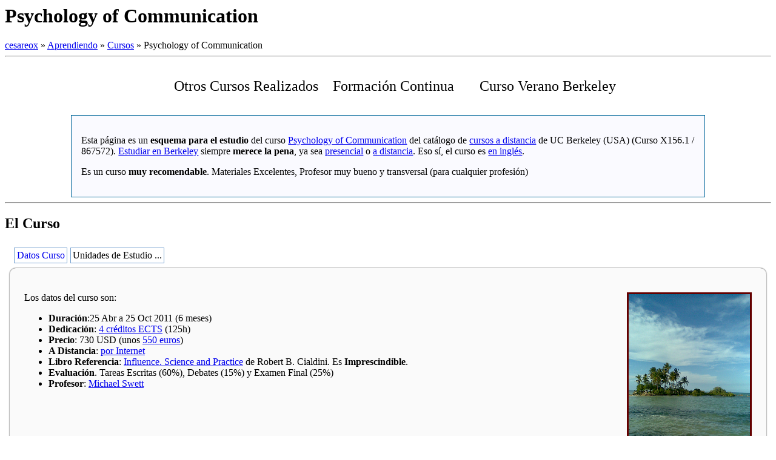

--- FILE ---
content_type: text/html
request_url: https://www.cesareox.com/aprendiendo/cursos/poc.html
body_size: 47882
content:
<!DOCTYPE HTML PUBLIC "-//W3C//DTD HTML 4.01 Transitional//EN"><html>  <head>    <title>Psychology of Communication</title>    <meta name="keywords" content="berkeley, psychology, communication, esl, publicidad, continua, programaci�n, cesareox, cesareo">    <meta name="description" content="P�ginas con datos de estudio del curso Pychology of Communication del cat�logo a distancia de Berkeley (UCLA)">    <link rel="stylesheet" type="text/css" href="../../estilo_site.css" title="Hoja de Estilos">    <script src="http://www.google-analytics.com/urchin.js" type="text/javascript">    </script>    <script type="text/javascript">      _uacct = "UA-91631-1";      urchinTracker();    </script>  </head>  <body>  <h1>Psychology of Communication</h1>    <a href="http://www.cesareox.com/">cesareox</a> &raquo; <a href="../">Aprendiendo</a> &raquo; <a href="./"> Cursos</a> &raquo; Psychology of Communication    <hr>       <div id="tab_index">      <ul>	<li>Otros Cursos Realizados	  <div class="tab_second">	    <p><b>Cursos</b></p>	    <ol>	      <li><a href="pma.html">Project Management</a></li>	      <li><a href="js.html">Javascript Programming</a></li>	      <li><a href="mkx.html">Marketing Experiencial</a></li>	      <li><a href="e.html">Estad�stica Aplicada</a></li>	      <li><a href="feb.html">Finanzas E-business</a></li>	      <li><a href="exc.html">Excel en Finanzas</a></li>	      <li><a href="gis.html">Sistemas GIS</a></li>	      <li><a href="el.html">E-learning</a></li>	      <li><a href="pfm.html">Proyecto Fin Master</a></li>	      <li><a href="sig.html">SI en la Gesti�n</a></li>	      <li><a href="dpp.html">Leyes en la Era Digital</a></li>	      <li><a href="cfe.html">Contrataci�n y Firma Electr�nica</a></li>	      <li><a href="sia.html">SI en la Administraci�n P�blica</a></li>	      <li><a href="esi.html">Estrategia en SI</a></li>	      <li><a href="pmi.html">Publicidad y Marketing en Internet</a></li>	      <li><a href="ct.html">Calidad Total</a></li>	      <li><a href="bwr.html">Business Writing Review</a></li>	    </ol>	  </div>	  </li>	  <li><a href="http://www.cesareox.com/opinion/articulos/46981/seguir_aprendiendo.html">Formaci�n Continua</a></li>	  <li><a href="/trabajo/berkeley">Curso Verano Berkeley</a></li>	</ul>    </div>     <div class="resumen">     <p>Esta p�gina es un <b>esquema para el estudio</b> del curso <a href="http://extension.berkeley.edu/catalog/course271.html">Psychology of Communication</a> del cat�logo de <a href="http://www.unex.berkeley.edu/cat/">cursos a distancia</a> de UC Berkeley (USA) (Curso X156.1 / 867572). <a  href="http://www.cesareox.com/opinion/articulos/49211/estudiar_en_berkeley.html">Estudiar   en Berkeley</a> siempre <b>merece la pena</b>, ya sea <a   href="http://www.cesareox.com/trabajo/berkeley/">presencial</a> o   <a   href="http://www.cesareox.com/opinion/articulos/46981/seguir_aprendiendo.html">a   distancia</a>. Eso s�, el curso es <a href="http://www.cesareox.com/opinion/articulos/49219/cual_es_mi_nivel_de_ingles.html">en ingl�s</a>.</p>     <p>Es un curso <b>muy recomendable</b>. Materiales Excelentes, Profesor muy bueno y transversal (para cualquier profesi�n)</p>   </div>   <hr />   <h2><a name="curso">El Curso</a></h2>   <div class="barra-container">    <div class="barra">     <div class="tab"><a href="#curso">Datos Curso</a></div>     <div class="tab">Unidades de Estudio ...       <ol>	 <li><a href="#ud1">Intrapersonal</a></li>	 <li><a href="#ud2">Interpersonal</a></li>	 <li><a href="#ud3">Small Groups</a></li>	 <li><a href="#ud4">Organizational</a></li>	 <li><a href="#ud5">Mass</a></li>	 <li><a href="#ud6">Cross Cultural</a></li>       </ol>     </div>   </div>    </div>   <div class="contenidos" style="overflow: hidden;">    <p>Los datos del curso son: <a href="http://www.cesareox.com/fotos/photo?photo_id=75053"> <img src="http://www.cesareox.com/fotos/images/75060/el_mar_en_morro.jpg" height="300" width="200"  align="right" alt="El mar en Morro"/>    </a></p>      <ul>	<li><b>Duraci�n</b>:25 Abr a 25 Oct 2011 (6 meses)</li>	<li><b>Dedicaci�n</b>: <a href="http://www.cesareox.com/docencia/creditos_ECTS.html">4 cr�ditos ECTS</a> (125h)</li>	<li><b>Precio</b>: 730 USD (unos <a href="http://www.google.es/search?q=730+USD+in+EUR">550 euros</a>)</li>	<li><b>A Distancia</b>: <a href="http://elearning.berkeley.edu/">por Internet</a></li>	<li><b>Libro Referencia</b>: <a href="http://www.amazon.com/Influence-Practice-Robert-B-Cialdini/dp/0205609996/ref=sr_1_1?ie=UTF8&qid=1308156202&sr=8-1">Influence. Science and Practice</a> de Robert B. Cialdini.  Es <b>Imprescindible</b>.</li>	<li><b>Evaluaci�n</b>. Tareas Escritas (60%), Debates (15%) y Examen Final (25%)</li>	<li><b>Profesor</b>: <a href="http://www.smashwords.com/profile/view/MichaelSwett">Michael Swett</a></li>      </ul>    </div>        <h2>Units</h2>        <h3><span class="numero">1.</span><a name="ud1">Intrapersonal</a></h3>    <div class="contenidos">    <ul>      <li>Introduction      <ul>	<li>Communication is the foundation of relationships</li>	<li>We need Relations to coordinate and survive</li>	<li>We make Connections (thoughts/feelings)</li>	<li>Several Sensorial Channels Simultaneously</li>	<li>Self Talk (Intrapersonal Comm) Who do I speak?</li>      </ul></li>      <li>Consciousness/Perception      <ul>	<li>We are changing (everyday)</li>	<li>Sensation + Brain Process (Emotional / Memory / Arousal) = Perception</li>	<li>We form our own reality</li>	<li>We are biased (in-group / out-group)</li>	<li>First Impressions matters (and it could be stereotypes)</li>      </ul></li>      <li>Cognition      <ul>	<li>Get memory info and put it in another configuration (f.e problem solving)</li>	<li>Memory Info/Processes: logic, intuition, imagination, inference, abstraction and analysis</li>	<li>Problem Solving: Get Info + Apply Strategy (and Check and restart)</li>      </ul></li>      <li>Heuristics      <ul>	<li>We have rules of thumb (shorcuts)</li>	<li>But they don't guarantee right answer all the time (no algoritmia)</li>	<li>So don't tell, sometimes, the book after see (only) the cover </li>	<li>Example of Faulty Heuristics (<a href="http://www.learner.org/discoveringpsychology/11/e11expand.html">Test Yourself</a>): <a href="http://en.wikipedia.org/wiki/Availability_heuristic">Availability</a> Heuristics or <a href="http://www.friesian.com/gender.htm">Gender/Sexual Stereotypes</a></li>	<li>Example of <a href="http://www.directedcreativity.com/pages/Heuristics.html">Useful Heuristics</a></li>      </ul></li>      <li>Emotions:      <ul>	<li>Responses to stimuli</li>	<li>Stimuli are in the environment or in our minds</li>	<li>Neurophisiologycal Processes: hormonal (slow and persistent) and neural (very selective and quick)</li>	<li>Emotions are (mostly) related with hormonal</li>	<li>Powerful (saved with info)</li>	<li>Emotional arousal can be bad (if too high or too slow)</li>	<li>Optimal arousal is dependable (person and task)</li>	<li><a href="http://www.alleydog.com/101notes/mot-emot.html">Cognitive, Physiological and Behavioral</a> Components</li>      </ul></li>      <li><a href="http://en.wikipedia.org/wiki/Intrinsic_motivation">Motivation</a>:      <ul>	<li>Process to get our goals (start, maintain and direct)</li>	<li>Energizers can be: drives (innate) and motives extrinsic/intrinsic (learned needs)</li>	<li><a href="http://www.alleydog.com/101notes/mot-emot.html">Theories</a>: Instinct Theories, Sociobiological, Drive, Incentive and ...</li>	<li><a href="http://en.wikipedia.org/wiki/Maslow%27s_hierarchy_of_needs">Maslow's Need Hierarchy</a>:	<ol>	  <li>Phisiological</li>	  <li>Safety (Shelter/Security)</li>	  <li>Belongliness (and love)</li>	  <li>Esteem (recognition)</li>	  <li>Cognitive (learn and know)</li>	  <li>Aesthetic (beauty)</li>	  <li>Self-Actualization (Fulfill ourselves)</li>	</ol></li>	<li><a href="http://www.reissprofile.eu/index.cgi?lang=1">Reiss Profile</a>: 16 different motives</li>	<li>Unconscious Motives (Freud): <a href="http://changingminds.org/disciplines/psychoanalysis/concepts/life_death_drives.htm">Life and Death</a> Drives</li>	<li><a href="http://www.alleydog.com/101notes/mot-emot.html">Motivation and Emotion</a></li>      </ul></li>      <li>Learning:      <ul>	<li>Experience can change brain actitivity (metal process)</li>	<li>We need memory to learn</li>	<li>Language allow us to categorize</li>	<li>Learning, Memory and Language provide mechanisms to self talk</li>	<li><a href="http://www.cerebromente.org.br/n01/pet/pet.htm">PET</a> Scans: provide proof of change in brain activity</li>      </ul></li>      <li>Intelligence:      <ul>	<li><a href="http://www.indiana.edu/~intell/sternberg.shtml">Sternberg</a>'s Triarchic Theory (<a href="http://www.indiana.edu/~intell/sternberg_interview.shtml">Videos</a>):	<ul>	  <li>Analytical/Componential: metacomponents / performance / knowledge adquisition</li>	  <li>Creative/Experiential: novelty and automation </li>	  <li>Contextual/Contextual : street smart (selection / adaptation / shaping)</li>	</ul></li>      </ul></li>      <li>Personality       <ul>	<li>Trait Perspective: Similarities</li>	<li>Trait: patterns of (individual) thought, feelings, self-talk and behavior</li>	<li>Traits remains but Behaviour change (during life)</li>	<li>Traits Taxonomy: <a href="http://en.wikipedia.org/wiki/Big_Five_personality_traits">The Big Five</a></li>	<li>Personality <a href="http://www.2h.com/personality-tests.html">Tests</a></li>      </ul></li>      <li>Social Roles and Behavioral Setting      <ul>	<li>The roles that we play in society can have profound effects on our self-talk (Masculinity Crisis, f. ex.)</li>	<li>Power has many effects (The <a href="http://www.prisonexp.org/">Stanford Prison Study</a> of Zimbardo)</li>      </ul></li>      <li>Values and Stereotypes:      <ul>	<li>Values are made (not born)</li>	<li>Our values are affected by attitudes, stereotypes and prejudices</li>	<li>Membership in social groups can shape our values and attitudes</li>	<li>They can affect the way we think and the quality of our self-talk.       </li>      </ul>      <li>Tests: <a href="http://www.queendom.com/index.htm">Queendom</a> / <a href="http://www.psychologytoday.com/tests/">Psychology Today</a></li>      </ul>    </div>    <h3><span class="numero">2.</span><a name="ud2">Interpersonal</a></h3>    <div class="contenidos">      <ul>	<li>It's an ongoing process:	<ul>	  <li>An Idea</li>	  <li>Encode this idea (verbal/non-verbal symbols and a sintax)</li>	  <li>Use a communication channel (auditory / vissual / body)</li>	  <li>Reception (internal attention and external noise)</li>	  <li>Decode the visual/auditory message (perception)</li>	  <li>Provide Feedback (and starts again)</li>	</ul></li>	<li>Sources of MisCommunication: in all process (and noise)</li>	<li>Some <a href="http://psych.hanover.edu/Krantz/sen_tut.html">Sensorial and Perception Tests</a></li>	<li>The <a href="http://en.wikipedia.org/wiki/Personal_construct_theory">Personal Construct Theory</a> (George Kelly):	<ul>	  <li>We approach the world like scientists (Analyze / Compare with our Knowlege / Act / Test and construct our world)</li>	  <li>We assign (our) meanings to the world</li>	  <li>And we can choose that meaning (our history)</li>	  <li>So we are not prisoners of our history (alternative constructs)</li>	  <li>We try to anticipate events (<a href="http://www.wynja.com/personality/pctf.html">Kelly's Corollaries</a>)</li>	</ul></li>	<li>PCT funds <a href="http://pages.cpsc.ucalgary.ca/~gaines/pcp/">Personal Construction Psychology</a></li>	<li>The <a href="http://en.wikipedia.org/wiki/Attribution_theory">Attribution Theory</a> (Heider):	<ul>	  <li>Achivement can be attributted to: Internal (Ability and Effort) vs External ( task difficulty and luck)</li>	  <li><a href="http://www.12manage.com/methods_heider_attribution_theory.html">Attribution Factors</a>: Consistency, distinctiveness and consensus</li>	  <li>Process: Observe, Judgement and Attribute</li>	</ul></li>	<li>Application of AT to interpersonal comm:	<ul>	  <li>We attribute different responsability degree to others (Internal vs External reasons)</li>	  <li>I think you fail because internal reasons and success for external reasons (and NOT viceversa)</li>	  <li>We don't see all context with others (and with us)</li>	</ul></li>	<li>Our expectations and biases to others (and ourselves) can be manipulated (basically through mass media)</li>	<li>We need others to know ourselves (and viceversa)</li>	<li>Self-disclosure: info obout ourselves	<ul>	  <li>A (ping-pong/dance) process</li>	  <li>Depth (risk of disclose info) and Breadth (range of topics)</li>	  <li>Start soft (controling Depth and Breath): big trees grow up slowly</li>	  <li>Better Disclusure leads to better relationships</li>	</ul>	</li>	<li>Counseling: providing catharsis (self disclosure of not-healthy staff)</li>	<li>Actors: we can use self-disclosure to project a (false) image</li>	<li>Values:	<ul>	  <li>Moral (good/evil) and Non Moral (preferences / tastes / lifestyle)</li>	  <li>They affects and Influence our relationships</li>	  <li>They are learnt (parents/community/cultural)</li>	  <li>An ideology is a value structure (a way of understanding and behaving in a world)</li>	  <li>Values represents our importance to beliefs, activities, feelings and material staff (benchmarks)</li>	  <li>Values (must) shape our life's goals</li>	</ul>	</li>	<li>Non Verbal Communication:	<ul>	  <li>Can reinforce, replace or contradict verbal comm</li>	  <li>It depends (mostly) from culture</li>	</ul></li>	<li>Signs of Non-Verbal C:	<ul>	  <li><a href="http://www.apa.org/monitor/jan00/sc1.aspx">Facial Expressions</a> (specially eyes). It's important but NOT the only one</li>	  <li>Gestures and Body Movements</li>	  <li>Touching</li>	  <li>Personal Space and Territory</li>	  <li>Appearance: group and cultural code</li>	  <li>Tone of (or no) Voice: state of mind (aroused / bored / disgusted / indifferent)</li>	</ul></li> 	<li><a href="http://en.wikipedia.org/wiki/Proxemics">Proxemics</a>:	<ul>	  <li>Intimate Space: &lt; 1 feet (<a href="http://www.google.com/search?q=1+feet+in+cm">30 cm</a>). (no step to embrace)</li>	  <li><a href="http://en.wikipedia.org/wiki/Personal_space">Personal</a> Space: between 1 and 4 feet (touch)</li>	  <li><a href="http://en.wikipedia.org/wiki/Social_space">Social</a> Space: between 4 and 12 feet (2 steps to protect)</li>	  <li><a href="http://en.wikipedia.org/wiki/Public_space">Public</a> Space: between 12 and 25 feet (5 steps to run / approach)</li>	</ul></li>	<li>The Psychology of <a href="http://www.columbia.edu/~rmk7/PDF/IESBS.pdf">Verbal</a> Communication (pdf)	<ul>	  <li>Influenced by our self-concept: I'm OK. You're Ok (<a href="http://www.itaa-net.org/ta/keyideas.htm">Transctional Analysis</a>)</li>	  <li>It's not the words it's the message (well, the meaning)</li>	  <li>Gender Differences (Man vs Woman)</li>	</ul></li>	<li>The Listening Process (requires practice, risk and just plain work):	<ol>	  <li>Hearing. Phisical </li>	  <li>Paying Attention. Divided between sensory and cognitive tasks and very influenced by perception (our world)</li>	  <li>Understanding. Connect with sender's meaning</li>	  <li>Responding. I'm here listening</li>	  <li>Remembering. </li>	</ol></li>	<li>Some Techniques (<a href="http://www.drnadig.com/listening.htm">Effective Listening</a>):	<ul>	  <li>To understand better: paraphrase, ask questions, provide observations and ask for feedback</li>	  <li>To listen better: Eye Contact, point your navel and raise your eyebrows a bit</li>	  <li>Advise/analysis/judgements MUST wait for be asked</li>	</ul></li>	<li>Barriers for Active Listening (mainly attention):	<ul>	  <li>Information Overload</li>	  <li>Environmental Noise</li>	  <li>Psychological Noise (our perception)</li>	  <li>Multitasking </li>	  <li>Preoccupation</li>	</ul></li>	<li>We speak at about 150 words per minute (we can get 600 wpm)</li>	<li>Multitask is bad (It <a href="http://www.umich.edu/~bcalab/projects.html">has been studied</a>):	<ul>	  <li>Our working memory works worse with two tasks (and degrades with 3 or more)</li>	  <li>Each Task needs a context data (and the brain has a time penalty to change contexts)</li>	  <li>Too multitask leads to stress (and even some pain in anterior prefrontal cortex  <a href="http://www.waiting.com/brainanatomy.html">Brain Anatomy</a>)</li>	</ul></li>	<li>The importance of roles: better carrot that stick approach (Ego Needs self steem not hard stick)</li>	<li><a href="https://www.criminology.fsu.educrimtheory/tarde.htm">Social Learning</a> Theory (Tarde)</li>	<li><a href="http://en.wikipedia.org/wiki/Observational_learning">Observational Learning</a> Components (Albert Bandura):	<ul>	  <li>Attention (what's going on)</li>	  <li>Retention (and organization)</li>	  <li>Reproduction (do it)</li>	  <li>Motivation (check what happens)</li>	</ul></li>	<li>We do what we see (and works for us)</li>	<li><a href="http://www.infed.org/thinkers/gardner.htm">Education, Intelligence and Relations</a>)</li>	<li><a href="http://en.wikipedia.org/wiki/Theory_of_multiple_intelligences#Interpersonal">Interpersonal</a> Intelligence</li>	<li>Our <a href="http://www.outofservice.com/bigfive/">personality</a> (<a href="http://en.wikipedia.org/wiki/Big_Five_personality_traits">Big Five</a>) influences our communication</li>	<li>Our role expectations can change. Nowadays we need openness and flexibility to work</li>	<li>Beware of <a href="http://novaonline.nvcc.edu/eli/spd110td/interper/culture/culture.html">Inter Cultural</a> aspects</li>    </div>    <h3><span class="numero">3.</span><a name="ud3">Small-Group</a></h3>    <div class="contenidos">    <ul>      <li>Basic Notions (<a href="http://en.wikipedia.org/wiki/Group_dynamics">Group Dynamics</a>):      <ul>	<li>A Small Group: between 3 and 12</li>	<li>Formal (work) vs Informal (friends)</li>	<li>Voluntary (friends) vs Due (family)</li>	<li>Stable vs Temporal Groups</li>	<li>Our behaviour is different from to be alone (we play roles)</li>	<li>People join group because affinity or goals (Reference vs Primary Groups)</li>	<li>Group knowledge is (can be) more than individual knowledge</li>      </ul></li>      <li>Interpersonal Needs (Schultz):       <ul>	<li>Inclusion: Get a sense of identity</li>	<li>Control (or be controlled)</li>	<li>Affection (develop relationships)</li>      </ul></li>      <li>Maslow's Pyramid: Social needs (belonglingess, love, affection)</li>      <li>It's a human natural tendency: to survive and get prosperity</li>      <li>Theories of <a href="http://www.enotes.com/nursing-encyclopedia/language-acquisition">Language Adquisition</a></li>      <li>Social Identification      <ul>	<li>We perceive ourselves more similar (than different) with our peers</li>	<li>We are more likely to act cooperatively</li>	<li>We feel a strong need to agree with group opinion</li>	<li>We feel group messages with higher quality</li>	<li>We conform in behaviour and in norms</li>      </ul></li>      <li>Making good impressions (to get accepted) </li>      <li>We categorize groups (<a href="http://findarticles.com/p/articles/mi_qa3717/is_199510/ai_n8724796/">using stereotypes</a>)</li>      <li>Emotional States affect cognitive process:       <ul>	<li>phisiologically: The <a href="http://www.springerlink.com/content/x73j6v8w14627282/fulltext.pdf">Emotional Brain, Fear and the Amygdala</a> (pdf)</li>	<li>emotionally: <a href="http://www.scielo.br/scielo.php?pid=S0101-81082006000100008&script=sci_arttext&tlng=en">Mood, Memory and Emotion</a></li>    </ul></li>    <li>Cognitive Dissonance:     <ul>      <li>We try to change the world (in our minds), like <a href="http://en.wikipedia.org/wiki/The_Fox_and_the_Grapes">the fox</a></li>      <li>We try to reduce tension (dissonance)</li>      <li>We select information of our interest (to get consistent)</li>      <li>Harder Effort to get in (harder to get out). We bias our information to lessen dissonance</li>    </ul></li>    <li><a href="http://en.wikipedia.org/wiki/Tuckman%27s_stages_of_group_development">Tuckman's Stages</a> of group development: Forming / Storming / Norming / Performance</li>    <li><a href="http://www.soc.ucsb.edu/faculty/friedkin/Syllabi/Soc147/Emotional%20Contagion.pdf">Emotional contagion</a> (pdf) and its influence in group behaviour</li>    <li>Human Intelligence:    <ul>      <li>Edward <a href="http://www.indiana.edu/~intell/ethorndike.shtml">Thorndike</a>:      <ul>	<li><a href="http://en.wikipedia.org/wiki/Law_of_effect">Law of Effect</a>: Trial / Error</li>	<li><a href="http://www.answers.com/topic/law-of-exercise">Law of Exercise</a>: practice</li>	<li>Intelligence: Abstractal / Mechanical / Social</li>      </ul></li>      <li>David <a href="http://www.indiana.edu/~intell/wechsler.shtml">Wechler</a>:       <ul>	<li>Test <a href="http://www.psicodiagnosis.es/areaespecializada/instrumentosdeevaluacion/interpretaciondelwisciv/">WISC</a> (Children) y <a href="http://en.wikipedia.org/wiki/Wechsler_Adult_Intelligence_Scale"> (Adults)</a></li>	<li>Intelligence: <em>to act purposefully, to think rationally and to deal effectively with his environment</em></li>      </ul></li>    </ul></li>    <li><a href="http://eqi.org/">Emotional Intelligence</a> (<a href="http://en.wikipedia.org/wiki/Daniel_Goleman">Daniel Golemann</a>):    <ul>      <li>Self - Awareness: ability to read one's emotions (gut feeling)</li>      <li>Self - Management: ability of control emotions and impulses (and adapt) </li>      <li>Social - Awareness: empathy (and understanding networks)</li>      <li>RelationShip management: Social Skills (managing conflicts)</li>    </ul></li>    <li>Individual Creativity vs Group Creativity</li>    <li>Risk of Group comfort zone: less creativity</li>    <li>Personality (Big 5) influences groups (we need balance)</li>    <li><a href="http://www.sociology.org.uk/pathway2.htm?p2s4a.htm">Social Roles</a>:    <ul>      <li>We play several and different roles (in one or different groups)</li>      <li>Roles gives us order (structure) and predictability (they are not bad per se)</li>      <li>We are tied in roles relationships</li>      <li><a href="http://en.wikipedia.org/wiki/Dramaturgy_%28sociology%29">Dramaturgy Perspective</a> by Goffmann: We do a performance</li>      <li>Role Relationships: Expectations vs Obligations</li>      <li><a href="http://www.mindtools.com/pages/article/newTMM_85.htm">Task-Oriented Roles</a> by Bennes and Sheats</li>      <li>Individualistic Roles (Hocker and Wilmont)</li>    </ul></li>    <li><a href="http://www.afirstlook.com/docs/groupthink.pdf">Group Think</a> (pdf) by Irving Janis:    <ul>      <li>We think as a group (and can be right or wrong)</li>      <li>We try to preserve the group</li>      <li>The <a href="http://en.wikipedia.org/wiki/Abilene_paradox">Abilene Paradox</a> (communication problem)</li>    </ul></li>    <li><a href="http://www.afirstlook.com/docs/groupthink.pdf">GroupThink</a> Problems (for example in Challenge Disaster):    <ul>      <li>Antecedent Conditions:      <ul>	<li>Cohesive Group</li>	<li>Structural Faults: Insulation / Lack of norms / Lack of impartial leadership / Homogenity ...</li>	<li>Provocative Situational Context: High Stress for external threats (with no leader's idea) / Recent Failures / Moral Dilemmas / Hard Decision-making / Low self-esteem</li>      </ul></li>      <li>GroupThink:      <ul>	<li>Overestimation: Invulneravility / Morality</li>	<li>Closed-Mindness: Stereotypes of out-groups / Collective rationalizations</li>	<li>Pressures toward Uniformity: Self-Censorship / Unanimity / Direct Pressure / Mindguards</li>      </ul></li>      <li>Defective Decision Making (too much bias)      <ul>	<li>Incomplete Survey of alternatives and objectives (poor information search)</li>	<li>Failure to check risks (choice) or reappraisal rejected alternatives</li>	<li>Failure to work on contingency plans</li>      </ul></li>      <li>So ... take different hats (to get your ego out of the way): <a href="http://members.optusnet.com.au/~charles57/Creative/Techniques/sixhats.htm">The Six Hats Method</a>:      <ul>	<li>White: facts</li>	<li>Red: emotions</li>	<li>Black: Caution</li>	<li>Yellow: Positive </li>	<li>Green: Alternatives</li>	<li>Blue: Overview</li>      </ul></li>      <li>Behavioural Setting  (<a href="http://www.prisonexp.org/">Zimbardo Experiment</a>):       <ul>	<li>Venue Characteristics: comfort level / objects availability ...</li>	<li> People in there: family , group norms, culture, rules ...</li>      </ul></li>      <li>Culture as a group factor</li>      <li>Some Culture Aspects:      <ul>	<li>Individualism (self-reliance / equality / autonomy) vs Collectivism (group effort / harmony / one's place ): how and what communicate</li>	<li>M (measured)-time  vs P  (participation)-Time. Tasks vs Relationships</li>	<li>Egalitarianism vs Hierarchy</li>	<li>Action (low-context) vs Being (high context)</li>	<li>Change vs Tradition</li>      </ul></li>      <li>Social Capital: <a href="http://prospect.org/cs/articles?article=the_prosperous_community">The Prosperous Community</a></li>    </ul></li></ul></div>    <h3><span class="numero">4.</span><a name="ud4">Organizational</a></h3><div class="contenidos">  <ul>    <li>Types of Organizations:    <ul>      <li>Traditional</li>      <li>Based on <a href="http://en.wikipedia.org/wiki/Theory_X_and_theory_Y#Theory_X">Theory X</a> (Bureocratic). <a href="http://members.tripod.com/~leavis/china.htm">China Civil Servants</a></li>      <li>Based on <a href="http://en.wikipedia.org/wiki/Theory_X_and_theory_Y#Theory_Y">Theory Y</a> (Human). </li>    </ul></li>    <li>Workers are Changing: <a href="http://www.enotes.com/management-encyclopedia/knowledge-workers">Knowledge Workers</a></li>    <li>Communication Structures:    <ul>      <li>Formal (As planned by management)</li>      <li>Informal (as interpersonal relationships): <a href="http://en.wikipedia.org/wiki/Grapevine_%28gossip%29">GrapeVine</a> and <a href="http://en.wikipedia.org/wiki/Grapevine_%28gossip%29">Cliques</a></li>    </ul></li>    <li>Informal Structures are needed to:    <ul>      <li>meet Social Needs (recognition, status, power, belongliness)</li>      <li>serve as group control</li>      <li>carry some information</li>    </ul></li>    <li>Corporate Culture:     <ul>      <li>not what it has / what it is (system of shared values, goals, attitudes)</li>      <li>it does some structure to new hires</li>      <li>it reduces uncertainty in our behaviour (expectations are clear)</li>     </ul></li>    <li>Communication Rules (<a href="http://www.csulb.edu/~gilsdorf/mba-comm%2098%20for%20web.htm">Jeanette Gilsforf</a>) are:    <ul>      <li>Formal / Informal</li>      <li>Written / Oral</li>      <li>Implicit / Explicit</li>      <li>General / Particular</li>      <li>Do/Avoid stated</li>    </ul></li>    <li>So ... Communication Climate is very important (and <a href="http://www.work911.com/conflict/carticles/impcom.htm">it has to be improved)</a></li>    <li>Humorous approaches (mostly) are true ( <a href="http://www.dilbert.com/">Dilbert</a> / <a href="http://es.wikipedia.org/wiki/The_Office">The Office</a>)</li>    <li>We need a cognitive approach to organizations (know what/how/why)</li>    <li>We use heuristics and algorithms (formulas)  to use organizations (exchanging information, problem solving, ...)</li>    <li>We need <a href="http://philosophy.hku.hk/think/">Critical Thinking</a>:    <ul>      <li>Think clearly and rationally</li>      <li>Think outside the box</li>    </ul></li>    <li><a href="http://www.coun.uvic.ca/learning/exams/blooms-taxonomy.html">Bloom's Taxonomy</a> (categorizing common questions):    <ul>      <li>Knowledge</li>      <li>Comprehension</li>      <li>Application</li>      <li>Analysis</li>      <li>Synthesis</li>      <li>Evaluation</li>    </ul></li>    <li>Learning Orgs: improve actions through better communication, knowledge and understanding</li>    <li><a href="http://www.infed.org/thinkers/senge.htm">Learning Organizations</a> <a href="http://en.wikipedia.org/wiki/The_Fifth_Discipline">Disciplines</a> (Senge):    <ul>      <li>Personal Mastery</li>      <li>Mental Models</li>      <li>Building Shared Vision</li>      <li>Team Learning</li>      <li>Systems Thinking</li>    </ul></li>    <li>Knowledge Management (<a href="http://km.brint.com/kmbook/">KM Book</a>):    <ul>      <li>An Org loses 17% of its workforce every year (where that K goes?)</li>      <li>We need to capture personal K in institutional K</li>      <li>Get the right K to the right Person at the right Time:      <ul>	<li>Identification</li>	<li>Elicitation</li>	<li>Dissemination</li>	<li>Utilization</li>      </ul></li>      <li>Recomendations:      <ul>	<li>Collaboration (encourage and institutionalize)</li>	<li>Communitcation (storing and disseminating)</li>      </ul></li>      <li>K Management is NOT IT Management (but it helps)</li>      <li>We NOT only value money (<a href="http://www.gnu.org/philosophy/motivation.html">we need more</a>). Intrinsic Drives are powerful</li>      <li>Some ideas (to improve commitment):      <ul>	<li>Relate goals with tasks</li>	<li>Provide meaningful feedback (and communication)</li>	<li>Sell the goals (as a service)</li>	<li>Do some goals marketing</li>      </ul></li>      <li>Ways to retain talent (recognize and reward):      <ul>	<li>Provide Oriented Feedback</li>	<li>Tie company goals to employees' motivators</li>	<li>Communicate Success</li>	<li>Ask for clarification</li>      </ul></li>      <li>Understanding <a href="http://www.joe.org/joe/1998june/rb3.php">Employee Motivation</a>:      <ol>	<li>Interesting Work</li>	<li>Good Wages</li>	<li>Others</li>      </ol></li>      <li>Signs of Org Intelligence      <ul>	<li>Curiosity</li>	<li>Take reasonable risks</li>	<li>Consistent Response Set</li>	<li>Continous (and quick) learning</li>      </ul></li>      <li>Org has to coordinate employee and machine intelligence</li>      <li>Domains of Organization Intelligence:      <ul>	<li>Cognition. It adapts quickly to external change</li>	<li>Memory. How information is stored and disseminated</li>	<li>Learning. How is used (specially when errors appear)</li>	<li>Communication. Active Listening</li>	<li>Reasoning. Good Group Thinking</li>      </ul></li>      <li>The Organizational Brain: a reservoir of power to the future</li>      <li><a href="http://www.trainersdirect.com/resources/articles/Organizational%20Development/WorkplaceIntelligence.htm">WorkPlace Intelligence</a></li>      <li>The <a href="http://www.personalitypathways.com/type_inventory.html">Myers-Briggs Type Inventory</a>: scoring social roles, org communication and personality relationships:      <ul>	<li>Extraversion / Introversion</li>	<li>Sensing / Intuition</li>	<li>Thinking / Feeling</li>	<li>Judging / Perceving</li>      </ul></li>      <li>People have different styles (MBTI): diversity is better</li>      <li>The <a href="http://www.humanmetrics.com/cgi-win/JTypes2.asp">Jung Typology Test</a></li>      <li>Workplace Evolution</li>      <li>Communication in Virtual Organizations (f.e <a href="http://www.ucalgary.ca/it/help/articles/email/etiquette">email</a>):      <ul>	<li>Challenges in Org identifiers (not more physical cues)</li>	<li>Lacks non-verbal communications (not always)</li>	<li>Can Integrate external (peripheral) workers</li>	<li>Frequent (and good) communication leads to commitment</li>      </ul></li>      <li><a href="http://www.analytictech.com/mb021/cultural.htm">Cultural Differences</a>, for example:      <ul>	<li>I vs We identity</li>	<li>Directness (Straight vs Context)</li>	<li>Talking and Argumentation (quiet/loud)</li>	<li>Making Decisions and Collaboration (vertical/horizontal hierarchies or personal relationships)</li>	<li>Non verbal Communication</li>      </ul></li>      <li><a href="http://nonverbal.ucsc.edu/">Exploring</a> non verbal communication      <ul>	<li>Facial Expressions</li>	<li>Voices</li>	<li>Body Gestures/Movements</li>	<li>Personal Space</li>      </ul></li>    </ul></div>    <h3><span class="numero">5.</span><a name="ud5">Mass Media</a></h3><div class="contenidos">  <ul>    <li>Mass Communication:    <ul>      <li>1 sender / N Receivers</li>      <li>One Way Direction</li>      <li>Multiple Channels (although one message)</li>    </ul></li>    <li>Different tools: magazines, newspapers, telephone systems, movies, internet, videotapes, audio types, discs, cable, broadcast TV, billboards, handbills, designer clothing</li>    <li>Detect targets to send the message (and its appearance)</li>    <li>Objective Info vs Persuasion: Different Goals</li>    <li>Persuasion: tap your perception/motivational/emotional processes to work for ad interests</li>    <li>Mostly it's not about the content but the message</li>    <li><a href="">Advertisement</a>: The Art (not science) of Persuasion</li>    <li>Nazis used mass media to change individual identity to national identity</li>    <li>Nazis also used films: <a href="">The Triumph of Will</a> / <a href="">Olympia</a> / <a href="">The Eternal Jew</a></li>    <li>Marshall McLuhan: <a href="">The message is the medium</a>    <ul>      <li>Medium determines HOW we get the message (when re-constructing)</li>      <li>Same message can be different if different channels</li>      <li>How product is presented is more important that what product is (sometimes)</li>      <li>Key: figure vs ground</li>      <li>So, the advertisement can be a substitute of the product</li>    </ul></li>        <li>Mass media alter our perception and cognition habits    <ul>      <li>It doesnt't deliver content (only), it demands a specific way of organize and construct perception</li>      <li>It can change viewer's attention state (arousal)</li>    </ul></li>    <li>The Orienting Response    <ul>      <li>We are (very) aware of sudden changed stimuli in our environment (to survive)</li>      <li>TV uses our programmed orienting response: ads, action sequences, music videos ...</li>      <li>Orienting Reaction Fatigue: It has limits (too much uses, people get tired and worn out)</li>    </ul></li>    <li>People watch (industrialized world) almost 3 h/day of TV (30% of leisure time)</li>    <li>Blipverts</li>    <li>Construction Theory Approach:    <ul>      <li>We build our view (meaning) of the world (and that can be influenced)</li>      <li>Using lights, sounds, images and ideas, our perceptual freedom can be influenced</li>      <li>The meaning is in the audience, not in the ad (that's the advertiser job)</li>      <li>Example: <a href="">The Daisy Spot</a> (Goldwater vs Johnson Political Campaign)</li>    </ul></li>        <li>Messages are complex so need fast processing (and less thinking)</li>    <li>It's difficult to do critical thinking on the receiver's side (too fast)</li>    <li>So we process (mostly) based on feelings, prejudices and propensities (stored knowledge)</li>    <li>TV can use different channels (visual / aural / text). It's powerful if they are synchronized</li>    <li>Advertisement effects in 3D:    <ul>      <li>Cognitive</li>      <li>Emotional</li>      <li>Behavioural (well, personal experience)</li>    </ul></li>    <li>Cognitive Approach:    <ul>      <li>Decisions are based only with rational information</li>      <li>Educational strategy: teach about features and specs</li>      <li>Based on learning theory</li>    </ul></li>    <li>Affect Models    <ul>      <li>Focus on feelings evoked by ads</li>      <li>Focused on the brand instead on the product</li>      <li>Exposure Strategy: emotional experience</li>      <li>Try to ask for emotional responses (preferences/decisions based on emotions)</li>      <li>Strong Benefit: emotional responses are long-term reminders</li>    </ul></li>    <li>Tim Ambler's Test suggest that decisions can be based more on emotional than rational approach</li>    <li>Advertisements can be part of the product (and build a brand experience)</li>    <li>Humor in Ads:    <ul>       <li>Attracts Audience Attention</li>      <li>... but not sure about increase persuasion and comprehension</li>      <li>Neuroscience: parallel vs sequential analysys</li>      <li>NFC (Need For Cognition) influences how ad humor is effective (lower NFC higher effectiveness) - Zhang Studies</li>      <li>Weapon against competitors</li>    </ul></li>    <li>Tv vs Print Ads:    <ul>      <li>Analytic (print) vs Syncretic (tv)</li>      <li>Low-involvement (tv) vs High Inv (print)</li>      <li>Emotional (tv) vs Rational (print)</li>      <li>Efects by repetition (tv) vs by adquisition (print)</li>    </ul></li>    <li>Involvement: depth and quality of cognitive processing</li>    <li>Cognitive Processing    <ul>      <li>Analytic: sequential and in units (left lobe)</li>      <li>Syncretic: as a whole (right lobe)</li>    </ul></li>    <li>Mcluhan said that TV is a high involving medium because inundates with visual and auditory images</li>    <li>Depending on target you can use each type of medium</li>    <li>Four Types of learning: Systematic, heuristic, classical conditioning and vicarious (effects in TV vs Print)    <ul>      <li>Systematic Learning:      <ul>	<li>Receiver is a harvest and a processor of information</li>	<li>Process: attention, comprehension, rehearsal, conclusion and retention</li>	<li>Knowledge by description (analytic cognition)</li>	<li>Systematic learning of brand and product information</li>	<li>More adequate in print (you have the time to think and more control)</li>	<li>Left Brain Activity</li>      </ul></li>      <li>Heuristic Learning:      <ul>	<li>Use elementary cues to lead to a conclusion</li>	<li>Consumers use simple decision rules</li>	<li>It happens in lower NFC (to not thinking too much)</li>	<li>Better for transitory mediums (like tv and electronic media) and simpler messages</li>	<li>Better when motivation is low </li>	<li>It's more important the figure that the ground</li>	<li>I feel good so I can get influenced better (quick decisions and less complex judgement)</li>      </ul></li>      <li>Classical Conditioning:      <ul>	<li>Conditioned Fear Experiment: how to associate a fear to an object</li>	<li>Associate a non-verbal cue to an ad</li>	<li>No linguistic rules involved (syncretic processing)</li>	<li>Electronic Media delivers a lot of non-verbal cues in a very short time</li>	<li>Brand recognition and salience</li>	<li>Gerald Gorn Experiment: music paired with product</li>      </ul></li>      <li>Vicarious Learning:      <ul>	<li>Learn by watching others being rewarding or punished</li>	<li>Goal is to associate the brand with being rewarding (or punished)</li>      </ul></li>      <li>Summing out:      <ul>	<li>Print Media: systematic learning strategies and analytic cognitive involvement</li>	<li>TV Ads: exploits heuristical, classical conditioning and vicarious learning and engage emotions in a syncretic level</li>      </ul></li>      <li>Problem is to get the client buy your product (or your vision)</li>      <li>What's the central truth? </li>      <li>Ground (the data) vs Figure (story)</li>      <li>Fun and Art (using them making ads): Closer Look Campaign</li>      <li>How our (receiver) intelligence and creativity process messages?      <ul>	<li>Intelligence Out: to get big audiences</li>	<li>Creativity In: to get our own constructed world (message)</li>	<li>Better to engage R hemisphere (nonlinear processing)</li>	<li>So, the same message can elicit different meanings in receiver's mind</li>      </ul></li>      <li>Sender Personality Traits:      <ul>	<li>After writing and comm skills , O and E are the most important (and A)</li>	<li>Also enthusiasm and dedication</li>	<li>It is checked in hiring process</li>      </ul></li>            <li>Receiver Personality Traits:      <ul>	<li>Other Directed (syncretic processing) vs Inner Directed (analytic processing)</li>	<li>Women (generally) are easier to be influenced</li>	<li>Man than feel socialy inadequeate are also easier to be influenced</li>	<li>Knowing the audience is a key to the success (of the campaign)</li>	<li>Gender and Advertisement</li>      </ul></li>      <li>Social Roles      <ul>	<li>Childhood Lessons:	<ul>	  <li>Woman accept products of man (but not viceversa)</li>	  <li>Children gets a gender constancy (cognitive state)  </li>	</ul></li>	<li>Stereotyped Differences:	<ul>	  <li>More Ads Actors are men (roughly 70%)</li>	  <li>Boy's Products: more aggresive and active (playing with trains, automobiles and planes)</li>	  <li>Girl's Products: mostly playing house and cooking (playing with dolls and wanting to look beautiful)</li>	  <li>Roles: Girls as Flight Attendant and only a 10% in an active roles and Men playing football and camping</li>	  <li>Authority: Boy's compete and Girls obey (respect authority principles)</li>	  <li>Location: Girls at home and boys outside (even fantasy worlds)</li>	</ul></li>      </ul></li>      <li>Examples to change Behaviour: Anti-Gang Campaigns</li>      <li>Cultural topics:      <ul>	<li>A Global Village: worldwide comercialization of mass media (and some cultures)</li>	<li>Cultural Imperialism: Big countries turn small countries in new markets </li>	<li>One-way communication (not all cultures have the same time share, for example India TV) (Internet can change this)</li>	<li>Cultural Imperialism search to target young people (most influenced and future markets)</li>	<li>In India, Western culture (individualistic) has influenced in its culture (more collective)</li>	<li>There are dangerous consequences (and ethical) in cultural imperialism</li>	<li>Ads can change emotions and values of traditional culture</li>      </ul></li>  </ul></div>    <h3><span class="numero">6.</span><a name="ud6">Cross-Cultural</a></h3>        <div class="contenidos">      <ul>	<li>We learn observing and we observe our culture</li>	<li>Culture is like a lens to see (part of) all canvas</li>	<li>Language it strongly important:	<ul>	  <li>It's the primary currency of cognition/learning/memory</li>	  <li>And shapes perception, emotions and motivation</li>	</ul></li>	<li>At 6 months a baby focus on her soon-to-native tongue</li>	<li>Use of language in advertisment (<a href="http://www.uni-kiel.de/agrarmarketing/Lehrstuhl/airc10.pdf">Labeling and Branding</a>)</li>	<li>Words (and images and pictures) evoke emotions</li>	<li>Linguistic Bigotry: I see you like your language (and your words)</li>	<li><a href="http://culturalpolitics.net/popular_culture/race">Race and Ethinicity</a> affects our perception (heuristics), for example <a href="https://elearning.berkeley.edu/AngelUploads/Content/SP-867572/_assoc/Module%206/news6.html">with adolescents</a> or <a href="http://www.group-psychotherapy.com/articles/salvendyj01.htm">in a group</a> therapy</li>	<li>They are changing in time but remains <a href="http://www.mediaknowall.com/as_alevel/alevkeyconcepts/alevelkeycon.php?pageID=race">in the media</a></li>	<li>Culture matters in learning (because of language talk and structure):	<ul>	  <li>Chunks (little pieces of knowledge) are culture learned</li>	  <li>Those artifacts are arranged using a complex hierarchy</li>	  <li>Sounds and Written images are artifacts (and must be coded and decoded)</li>	</ul></li>	<li>Culture is communicated by observational learning (doing/evaluating/doing feedback)	<ul>	  <li>Human and Social Capital:	  <ul>	    <li>Human Capital: what a parent have</li>	    <li>Social Capital: what the relation have (between family)</li>	    <li>Social Capital allows human capital to be available</li>	  </ul></li>	  <li>Parenting involvement in teaching benefits cognitive performance</li>	</ul></li>	<li>Cognitive Styles are influenced by culture (and can be checked with MBTI test)</li>	<li>Diversity affects also to Health Care (<a href="http://www.google.com.uy/url?sa=t&source=web&cd=2&ved=0CCEQFjAB&url=http%3A%2F%2Fwww.facey.com%2Fpdfs%2Ffor_providers%2FBetter%2520Communication%2520Better%2520Care%2520-%2520Provider%2520Tool%2520to%2520Care%2520for%2520Diverse%2520Populations.pdf&rct=j&q=Better%20Communication%2C%20Better%20Care%3A%20Provider%20Tools%20to%20Care%20for%20Diverse%20Populations&ei=48eJTq7LIcnOgAf9jaH6Cg&usg=AFQjCNEAxd_UHl7A57XjCwNR2JANqAJJvQ&cad=rja">We need Better Communication</a>)</li>	<li>Achievement:	<ul>	  <li>Can emphasized in childhood through independence, competitiveness and mastery</li>	  <li>Situational and context influences in (what we think is) achievement</li>	  <li>Tipically we believe that achieve is what our references (teachers, parents, whoever) does</li>	</ul></li>	  <li>So our workplace initiative depends on our cultural background (for example <a href="http://dutchlearning.wordpress.com/2009/01/29/look_at_me/">from zanzibar</a>)</li>	  <li>Managers has to learn how to communicate what is negotiable and what is not</li>	  <li>Sondra Thiedermann <a href="http://www.thiederman.com/articles.php">writes a lot</a> about diversity</li>	  <li>Emotions are cultural phenomena because:	  <ul>	    <li>They are social constructed artifacts (biologycal independent)</li>	    <li>Formed through socialization</li>	    <li>Reflects the social organization</li>	    <li>Supports and reproduce cultural activities</li>	  </ul></li>	  <li>Biological undertones (chest, heart, faces signs, muscles tension, breath, tears, stomach pressure) are not univocally crosscultural related with emotions</li>	  <li>Infants only feels pain, pleasure and excitement. Childs learn how to express and control emotions from his references</li>	  <li>If people get emotional, sometimes they are role-playing (to assert their identity with  cultural learned scripts)</li>	  <li>Roles originate from myths, traditions and legends of our cultural bg</li>	  <li>Skill: to develop special sensitivity to how people express/control emotions</li>	  <li>Problem solving strategies depend a lot on our background (for example <a href="http://www.bu.edu/wcp/Papers/Afri/AfriLouw.htme">Ubuntu</a> for Africans)</li>	  <li>Creativity and Intelligence are channeled through our culture</li>	  <li>Personality Traits (the big five) are pretty stable through cultures</li>	  <li> But best performance of one trait can be different in another context (culture)</li>	  <li>Ethnic Identity: knowledge and emotions (of me in a social group)</li>	  <li>Strong vs Weak Identifiers: they influence in our purchases and decisions</li>	  <li>But this roles are shaped with media mass (and some results differs)</li>	</ul>      </div>          <hr />      <address>	<p><a href="http://www.cesareox.com/info_contacto/contactar.html">Enviar </a> un comentario a <a href="http://www.cesareox.com/info_contacto/">Cesareo</a></p>      </address>          </body>   </html> 

--- FILE ---
content_type: text/css
request_url: https://www.cesareox.com/estilo_site.css
body_size: 7531
content:

.indice {
	text-align: left;
	background-color: #E8E8E8;
	padding: 0.4em;
	border: solid thin;
}

.resumen {
    background-color : rgb(250,250,255);
    padding: 1em; 
    border: 1px solid #016799;
    margin: auto;
    vertical-align: middle;
    width: 80%
}

.contenidos {
    background-color: rgb(250, 250, 250);
    padding: 1.5em; 
    margin: 0.5em;
    border-width:2px;
    border-color: rgb(1, 103, 143);
    -moz-border-radius: 30px;
    -webkit-border-radius: 30px;
    border-radius: 10px;
    /*IE DOES NOT SUPPORT BORDER RADIUS*/
    -moz-box-shadow: 0px 0px 20px #000000;
    -webkit-box-shadow: 0px 0px 20px #000000;
    box-shadow: 0px 0px 2px #000000;
/*IE DOES NOT SUPPORT BLUR PROPERTY OF SHADOWS*/
}

.copyright {
	background-color : #E8E8E8 ;
	font-size: 0.8em;
	text-align: center;
}

.navegacion {
    background-color: #FFFFFF;
    border-style: solid none solid none; 
    border-width: thin; 
    padding: 2px;
}


table.especial {
	background-color : #CCCCFF;
	border-spacing : 0.2em;
	border-style: double;
	border-bottom: solid;
	border-width: thick thin;
	text-align: center;
	margin: 1em
}

table.formulario {
	background-color : #CCCCFF;
	border-spacing : 0.2em;
	border-width: thick thin;
	text-align: left;
	margin: 1em
}

.codigo { 
             color: #000066 ;
             margin: 1em;
             border: 1px dotted #2e3436;
	     font-size: 120%;
}

p.felicitacion {
	color : #99FFFF;
	font-size : 140%;
	text-align : center
}


/* Para resaltar numeros en las listas numeradas*/

span.numero {
    font-size: 100%;
    margin: 0.3em;
    color: #800000;
}


/*Para alternar listas*/

.odd {
   background-color:#EEEEEC;
    border:2px dotted #3465A4;
    margin:0.5em;
    padding:0.5em;
}
.even {
    background-color:#D3D7CF;
    border:2px solid #3465A4;
    margin:0.3em;
    padding:0.5em;
}

/* Navegación Horizontal */

.barra-div {
    margin-top: 0.2em;
    border-bottom: 1px solid #016799;
}

.barra-container {
    height: 2em;
    position: relative;
    background-color: #FFFFFF;
}

.barra { 
    position: absolute;
    height: 2.2em;
    margin: 3px;
    left: 10px;
    font-size: 100%;
}

.barra .tab { 
    padding: 0.2em;
    margin: 0.15em;
    float: left; 
    border: 1px solid #729fcf;
    display: inline;
    text-align: center; 
    background: white;
}

.tab a {
    text-decoration: none;
}

.tab:hover {
    background-color: #eaf2ff;
    color: red;
}

div.tab:hover ol {
    display: block;
}

.tab > ol {
    background-color: white;
    border: 1px solid #000000;
    margin-top: 0.3em;
    text-align: left;
    display: none;
    position: absolute;
}

.tab > ol > li {
    margin: 0.2em;
    padding: 0.2em;
    font-size: 85%;
}

/* Hoja de Estilos para cursos */

/* Divs principales */

#curso {
    margin: 1em;
}

#curso h1 {
    border-bottom: 2px solid rgb(0, 0, 0);
    text-align: center;
}

#curso h2 {
    font-size: 120%;
    border-bottom: solid thin;
}

#curso_navegacion {
    margin-top: 2em;
font-size: 120%;
}

#curso_contenidos {
    padding: 1em;
    border: 2px solid rgb(1,103, 143);
    border-radius: 10px;
    /*IE DOES NOT SUPPORT BORDER RADIUS*/
    -moz-border-radius: 30px;
    -webkit-border-radius: 30px;
    -moz-box-shadow: 0px 0px 20px #000000;
    -webkit-box-shadow: 0px 0px 20px #000000;
    box-shadow: 0px 0px 2px #000000;

}

#precios {
    padding: 2em;
    margin: 1em auto;
    border: 2px solid rgb(1,103, 143);
    border-radius: 10px;
    /*IE DOES NOT SUPPORT BORDER RADIUS*/
    -moz-border-radius: 30px;
    -webkit-border-radius: 30px;
    -moz-box-shadow: 0px 0px 20px #000000;
    -webkit-box-shadow: 0px 0px 20px #000000;
    box-shadow: 0px 0px 2px #000000;14t

}

#precios ol {
    width: 90%;
    margin: auto;
}

#precios ol li {
    list-style: none;
   margin: 1em;
    padding: 0.5em;
    border-color: rgb(1, 103, 143);
    -moz-border-radius: 30px;
    -webkit-border-radius: 30px;
    border-radius: 10px;
    /*IE DOES NOT SUPPORT BORDER RADIUS*/
    -moz-box-shadow: 0px 0px 20px #000000;
    -webkit-box-shadow: 0px 0px 20px #000000;
    box-shadow: 0px 0px 2px #000000;
}

/* Menú Horizontal de Navegación */

#tab_index { 
    line-height: 2em;
    text-align: left;
    text-align: center; 
    font-size: 150%;
    margin: 1em; 
}

#tab_index ul {
    margin: auto;
}

#tab_index ul li { 
    display: inline;
    text-align: center;
}

#tab_index ul li a { 
    font-weight: normal;
    text-decoration: none;
    padding: 0.75em;
    color:rgb(0,0,0);
}

#tab_index ul li a:hover { 
    background-color: rgb(250,250,255);
    border: 2px solid rgb(1,103,143);

}

#tab_index ul li:hover > ol  { 
    display: block;
}

.tab_second { 
    display: none;
    float: left;
    text-align: left;
    margin-top: -0.9em;
    background-color: white;
    border: 1px solid rgb(1, 103, 143);
}

ol.tab_second {
    border: 2px solid rgb(1, 103, 143);
    -moz-border-radius: 30px;
    -webkit-border-radius: 30px;
    border-radius: 10px;
    /*IE DOES NOT SUPPORT BORDER RADIUS*/
    -moz-box-shadow: 0px 0px 20px #000000;
    -webkit-box-shadow: 0px 0px 20px #000000;
    box-shadow: 0px 0px 2px #000000;
}

ol.tab_second li a:hover {
    color: rgb(150,150, 150);
}


/* Divs principales  Cursos*/

#objetivos, #clases, #actividades, #duracion, #recursos, #evaluacion, #didactica {
    padding: 1em; 
    margin: 0.5em 0.5em;
    font-size: 1.2em;
    background-color: white;
}

#clases {
    padding: 1em; 
    margin: 0.5em 0.5em;
    font-size: 1.2em;
    background-color: white;
}

#lista_cursos {
    margin-left: 2em;
    margin-right: 2em;
    padding: 0.5em;
    float: right;
    display: inline;
    background-color: rgb(250, 250, 250);
    border: 2px solid rgb(1,103,143);
    font-size: 120%;
    width: 20%; 
    -moz-border-radius: 30px;
    -webkit-border-radius: 30px;
    border-radius: 10px;
    -moz-box-shadow: 0px 0px 20px #000000;
    -webkit-box-shadow: 0px 0px 20px #000000;
    box-shadow: 0px 0px 2px #000000;
}

#lista_cursos_ol {
    display: none;
    list-style: none;
    position: relative;
}

#lista_cursos_ol li{
    padding: 0.5em;
    text-decoration: none;
    border-bottom: 1px solid rgb(1,103,143);
}

#lista_cursos a{
    color: rgb(0,0,0);
    text-decoration: none;
}

#lista_cursos a:hover{
    font-weight: bold;
}

#lista_cursos:hover #lista_cursos_ol {
    display: inline;
}

/* Estilo para la página de entrada */
.titulo {
    text-align: center;
    margin: 1em auto;
    width: 75%;
    background: rgb(200, 200, 200);
    padding: 1em;
    -moz-border-radius: 30px;
    -webkit-border-radius: 30px;
    border-radius: 10px;
    -moz-box-shadow: 0px 0px 20px #000000;
    -webkit-box-shadow: 0px 0px 20px #000000;
    box-shadow: 0px 0px 2px #000000;
}

#home {
    font-size: 100%;
    margin: 1em;
}

#home a{
    text-decoration: none;
    padding: 0.3em;
    margin: 0.1em;
}

#home a:hover{
    background-color: rgb(250, 250, 250);
}

#navegacion {
    padding: 1em;
    margin-top: 2em;
    clear: both;
}

#principal {
    text-align: center; 
    font-size: 120%; 
    width: 97%;
    margin: 0.1em auto ;
    padding: 0.1em; 
}

img {
    border: 3px solid rgb(100,0,0);
}

#titulo {
    text-align: center;
    background-color: rgb(255,255,255);
    font-size: 90%;
    width: 100%;
}

#pie_de_pagina {
    border-top: 2px solid rgb(1, 103, 143);
}

#pie_de_pagina ul {
    list-style: none;
    text-align: center;
}

#pie_de_pagina ul li {
    display: inline;
}


/* Fin de los Estilos para el HOME */


